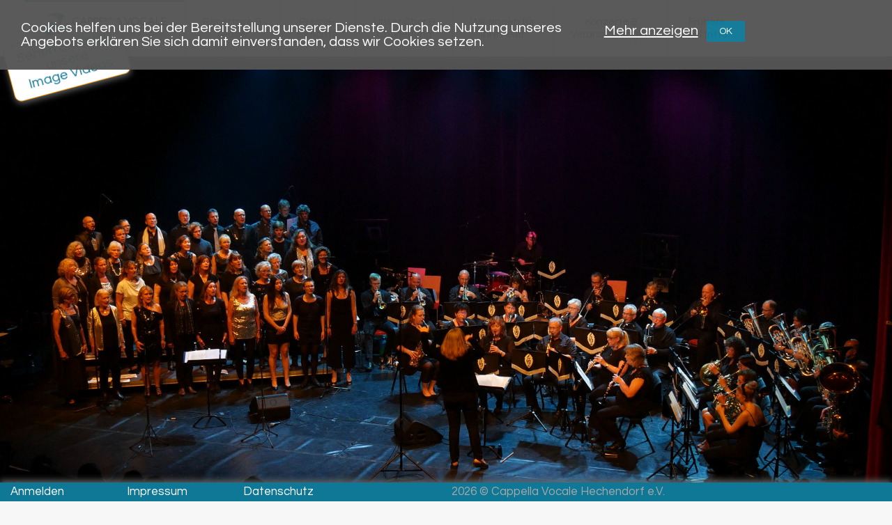

--- FILE ---
content_type: text/html; charset=UTF-8
request_url: https://www.cappella-vocale-hechendorf.de/
body_size: 3422
content:
<!DOCTYPE HTML>
<html>
<head>
<meta charset="UTF-8">
<base href="https://www.cappella-vocale-hechendorf.de/" />

<!-- the favicon -->
<link rel="icon" type="image/png" sizes="32x32" href="assets/img/CvH-Logo_neu_32x32.png">


<link href='https://fonts.googleapis.com/css?family=Questrial' rel='stylesheet' type='text/css'>

<meta name="viewport" content="width=device-width, initial-scale=1">

<link href="assets/uk/css/uikit.min.css" rel="stylesheet" type="text/css">
<link href="assets/uk/css/components/slideshow.min.css" rel="stylesheet" type="text/css">
<link href="assets/uk/css/components/slidenav.min.css" rel="stylesheet" type="text/css">
<link href="assets/css/font-awesome-4.3.0/css/font-awesome.min.css" rel="stylesheet">
<link href="assets/css/cvh2.css" rel="stylesheet" type="text/css">


<!-- jquery -->
<script type="text/javascript" src="assets/js/jquery-1.12.2.min.js"></script>

<!--<script src="https://code.jquery.com/jquery-1.x-git.js"></script>-->
<!--<script src="https://code.jquery.com/jquery-2.x-git.js"></script>-->
<!-- <script src="https://code.jquery.com/jquery-git.js"></script> -->
<!-- <script src="assets/js/jquery.easing.1.3.js"></script> -->


<!-- uikit -->
<script type="text/javascript" src="assets/uk/js/uikit.min.js"></script>
<script type="text/javascript" src="assets/uk/js/components/accordion.min.js"></script>
<script type="text/javascript" src="assets/uk/js/components/slideshow.min.js"></script>
<script type="text/javascript" src="assets/uk/js/components/slideshow-fx.min.js"></script>
<script type="text/javascript" src="assets/uk/js/components/lightbox.min.js"></script>
<script type="text/javascript" src="assets/js/preview/preview.js"></script>

<!-- https://developer.mozilla.org/en-US/docs/Web/API/Document/cookie/Simple_document.cookie_framework -->
<script src="assets/js/cookies.js"></script>


<title>HOME | Cappella Vocale Hechendorf</title>

<meta name="description" content="Cappella Vocale Hechendorf e.V. ist ein gemischter Chor aus der Gemeine Seefeld, Landkreis Starnberg in Oberbayern">


</head>
<body>
<div id="cookieConsent" class="uk-box-shadow-medium" role="alert" style="display:none">
    <div class="uk-grid">
        <div class="uk-width-2-3">
            Cookies helfen uns bei der Bereitstellung unserer Dienste. Durch die Nutzung unseres Angebots erklären Sie sich damit einverstanden, dass wir Cookies setzen.
        </div>
        <div class="uk-width-1-3">
            <a href="https://www.cappella-vocale-hechendorf.de/datenschutz" style="text-decoration:underline; color: white;">Mehr anzeigen</a>
            &nbsp;&nbsp;<button class="uk-button uk-button-primary">&nbsp;&nbsp;OK&nbsp;&nbsp;</button>
        </div>
    </div>

</div>
<script>
	var cookieConsent= docCookies.getItem('cookieConsent');
	if(!cookieConsent) {
		var $cookieConsent= $('#cookieConsent');
		$cookieConsent.find('button').on('click', function() {
			docCookies.setItem('cookieConsent', 1, Infinity, '/', '.cappella-vocale-hechendorf.de');
			$cookieConsent.hide();
		});
		$cookieConsent.show();
	}
</script>

<div class="uk-hidden-small">
    <a href="unsere-image-filme"> 
        <div id="attention">
           <div>Sehen Sie auch unsere<br>Image Videos</div>
        </div>
    </a>
</div>



<div id="header" class="uk-hidden-small">
	<nav class="cvh-navbar uk-navbar uk-navbar-attached">
		<div class="uk-container uk-container-center">
		  	<ul class="uk-navbar-nav uk-hidden-small" style="white-space: nowrap;">
			  	
        <li  class="first active">
          <a href="https://www.cappella-vocale-hechendorf.de/" title="HOME" >
        	  <img id="cvh-top-logo" alt="Home" title="Home" src="assets/img/CvH-Logo_neu_mitSchrift_130y_transparent.png" style="vertical-align:baseline" />
          </a>
        
        </li> 
        

        <li >
          <a href="repertoire/" title="Repertoire" >
        	  Repertoire &<br>Teaser
          </a>
        
        </li> 
        

        <li >
          <a href="presse/" title="Presse" >
        	  Presse-<br>Berichte
          </a>
        
        </li> 
        

        <li >
          <a href="unser-chor" title="Unser Chor" >
        	  Unser Chor &<br>Chorleitung
          </a>
        
        </li> 
        

        <li >
          <a href="ihre-feier" title="Ihre Feier" >
        	  Wir singen für<br>Ihre Feier
          </a>
        
        </li> 
        

        <li >
          <a href="termine/" title="Termine" >
        	  Konzerte &<br>Veranstaltungen
          </a>
        
        </li> 
        

        <li >
          <a href="auftritte/" title="Auftritte" >
        	  Frühere<br>Auftritte
          </a>
        
        </li> 
        

        


		  	</ul>
		</div>
	</nav>
</div>

<!-- MOBIL -->

<div class="cvh-mobile-header uk-visible-small">
    <a id="navbar-toggle-button" class="uk-navbar-toggle uk-visible-small" data-uk-offcanvas="{target: '#cvh-offcanvas'}"></a>
    <img alt="Cappella Vocale Home" title="Cappella Vocale Home" src="assets/img/CvH-Logo_neu_mitSchrift_130y_transparent.png" style="max-height: 30px;">
</div>

<div id="header-mobile">
    <div id="cvh-offcanvas" class="uk-offcanvas">
		<div class="uk-offcanvas-bar">
		   	<ul class="uk-nav uk-nav-offcanvas uk-nav-parent-icon" data-uk-nav="" >
    <li  class="first active">
  <a href="https://www.cappella-vocale-hechendorf.de/" title="HOME" >
	  <img id="cvh-top-logo" alt="Home" title="Home" src="assets/img/CvH-Logo_neu_mitSchrift_130y_transparent.png" style="vertical-align:baseline" />
  </a>

</li> 
<li >
  <a href="repertoire/" title="Repertoire" >
	  Repertoire &<br>Teaser
  </a>

</li> 
<li class="uk-parent">
    <a href="#">Presse-<br>Berichte</a>
    <ul class="uk-nav-sub" >
    <li  class="first">
    <a href="presse/wörthsee-6.4.2025">Wörthsee - 6. April 2025</a>
    
</li>
<li >
    <a href="presse/peter-und-paul-oberalting-14./15.-oktober-2023">Peter & Paul Oberalting - 14./15. Oktober 2023</a>
    
</li>
<li >
    <a href="presse/norwegen-12.-bis-17.-juni-2019">Norwegen - 12. bis 17. Juni 2019</a>
    
</li>
<li >
    <a href="presse/sudhaus-seefeld-18.-und-19.-februar-2017">Sudhaus Seefeld - 18. und 19. Februar 2017</a>
    
</li>
<li >
    <a href="presse/kaisersaal-wettenhausen-25.-juni-2016">Kaisersaal Wettenhausen - 25. Juni 2016</a>
    
</li>
<li >
    <a href="presse/peter-und-paul-oberalting-10.-mai-2014">Peter & Paul Oberalting - 10. Mai 2014</a>
    
</li>
<li  class="last">
    <a href="presse/bürgerstadl-hechendorf-2.-märz-2013">Bürgerstadl Hechendorf - 2. März 2013</a>
    
</li>

</ul>
</li>
<li >
  <a href="unser-chor" title="Unser Chor" >
	  Unser Chor &<br>Chorleitung
  </a>

</li> 
<li >
  <a href="ihre-feier" title="Ihre Feier" >
	  Wir singen für<br>Ihre Feier
  </a>

</li> 
<li >
  <a href="termine/" title="Termine" >
	  Konzerte &<br>Veranstaltungen
  </a>

</li> 
<li >
  <a href="auftritte/" title="Auftritte" >
	  Frühere<br>Auftritte
  </a>

</li> 
<li class="uk-parent">
    <a href="#">Internes</a>
    <ul class="uk-nav-sub" >
    <li  class="first">
    <a href="intern/organisatorisches">Organisatorisches</a>
    
</li>
<li >
    <a href="intern/auftritte/">Auftritte/Events</a>
    
</li>
<li >
    <a href="intern/mitglieder-migx">Mitglieder</a>
    
</li>
<li >
    <a href="intern/aktuelle-songs-als-pdf">Aktuelle Songs als PDF</a>
    
</li>
<li  class="last">
    <a href="intern/musescore">Musescore (Not Only Bass)</a>
    
</li>

</ul>
</li>

</ul>
	    </div>
	</div>
</div>



<div class="cvh-slider uk-width-medium-1-1">
    
    
        <ul class="uk-slideshow uk-overlay-active uk-slideshow-fullscreen" data-uk-slideshow="{pauseOnHover: false, animation: 'scale', autoplay:'10s', kenburns:true}">
   		    <li>
    <div class="my-cover-background uk-position-cover" style="background-image: url('assets/slider-img/CVH_Auftritt_Janitsjar-1920.jpg');"></div>

</li>
<li>
    <div class="my-cover-background uk-position-cover" style="background-image: url('assets/slider-img/CVH_Auftritt_Sandane-Marktplatz-1920.jpg');"></div>

</li>
<li>
    <div class="my-cover-background uk-position-cover" style="background-image: url('assets/slider-img/Cappella-Vocale-Hechendorf_Auftritt-Woerthsee_2025-04-06_P1066396-final.jpg');"></div>

</li>
<li>
    <div class="my-cover-background uk-position-cover" style="background-image: url('assets/slider-img/Cappella-Vocale-Hechendorf_Auftritt-Woerthsee_2025-04-06_P1066414-final.jpg');"></div>

</li>
<li>
    <div class="my-cover-background uk-position-cover" style="background-image: url('assets/slider-img/maerz-2019-peterundpaul1.jpg');"></div>

</li>
<li>
    <div class="my-cover-background uk-position-cover" style="background-image: url('assets/slider-img/maerz-2019-peterundpaul2.jpg');"></div>

</li>
<li>
    <div class="my-cover-background uk-position-cover" style="background-image: url('assets/slider-img/maerz-2019-peterundpaul3.jpg');"></div>

</li>
<li>
    <div class="my-cover-background uk-position-cover" style="background-image: url('assets/slider-img/oktober-2023-peterundpaul1.jpg');"></div>

</li>
<li>
    <div class="my-cover-background uk-position-cover" style="background-image: url('assets/slider-img/oktober-2023-peterundpaul2.jpg');"></div>

</li>
<li>
    <div class="my-cover-background uk-position-cover" style="background-image: url('assets/slider-img/oktober-2023-peterundpaul3.jpg');"></div>

</li>
<li>
    <div class="my-cover-background uk-position-cover" style="background-image: url('assets/slider-img/oktober-2023-peterundpaul4.jpg');"></div>

</li>
<li>
    <div class="my-cover-background uk-position-cover" style="background-image: url('assets/slider-img/oktober-2023-peterundpaul5.jpg');"></div>

</li>
<li>
    <div class="my-cover-background uk-position-cover" style="background-image: url('assets/slider-img/oktober-2023-peterundpaul6.jpg');"></div>

</li>
		</ul>
</div>

<div style="clear:both"></div>
&nbsp;
<div id="footer">
<div style="color: white;padding-left: 15px;" class="uk-grid uk-grid-collapse uk-hidden-small">
	<div class="uk-width-medium-5-10">
	    <div class="uk-grid">
        	<div class="uk-width-medium-1-4">
    	        <a href="anmelden">Anmelden</a>
	       </div> 
        	<div class="uk-width-medium-1-4">
        	    <a href="impressum">Impressum</a>
	       </div> 
        	<div class="uk-width-medium-1-4">
    		    <a href="datenschutz">Datenschutz</a>
	       </div> 
	    </div>
	</div>

	<div class="uk-width-medium-5-10 cappella-copyright">
		2026 &copy; Cappella Vocale Hechendorf e.V.
	</div>

</div>
<div style="color: white;padding-left: 5px;" class="uk-visible-small">
    <div class="uk-grid uk-grid-collapse">
    	<div class="uk-width-1-3">
            	    <a href="impressum">Impressum</a>
    	</div> 
    	<div class="uk-width-1-3">
         	        <a href="anmelden">Anmelden</a>
    	</div> 
        <div class="uk-width-1-3">
        		    <a href="datenschutz">Datenschutz</a>
    	</div> 
    </div>
    <div class="uk-grid uk-grid-collapse">
        <div class="uk-width-2-3 cappella-copyright">
    		2026 &copy; Cappella Vocale Hechendorf e.V.
        </div>
        <div class="uk-width-1-3">
    		<a href="unsere-image-filme">Videos</a>
        </div>
    </div>
</div>
</div>
<script type="text/javascript">

/*    
if ($.fn.slimbox) {
    jQuery(function($) {
        var opts = {"loop":true,"overlayOpacity":0.8,"overlayFadeDuration":400,"resizeDuration":400,"resizeEasing":"swing","initialWidth":250,"initialHeight":250,"imageFadeDuration":400,"captionAnimationDuration":400,"counterText":"Image {x} of {y}","album":"1","tag":"","plugin":"slimbox","pluginPath":"","thumbTpl":"galItemThumb","containerTpl":"","itemCls":"gal-item","activeCls":"gal-item-active","toPlaceholder":"","thumbWidth":"100","thumbHeight":"100","thumbZoomCrop":true,"thumbFar":"C","thumbQuality":90,"thumbProperties":"","linkToImage":"","imageGetParam":"galItem","imageWidth":500,"imageHeight":500,"imageZoomCrop":false,"imageFar":"","imageQuality":90,"imageProperties":"","sort":"rank","dir":"ASC","limit":0,"start":0,"showInactive":false,"checkForRequestAlbumVar":true,"albumRequestVar":"galAlbum","checkForRequestTagVar":true,"tagRequestVar":"galTag","useCss":true,"slimboxRenderJsOnStartup":"1"};
    	$("a[rel^='lightbox']").slimbox(opts, function(el) {
    		return [encodeURI(el.href), el.title];
    	}, function(el) {
    		return (this == el) || ((this.rel.length > 8) && (this.rel == el.rel));
    	});
    });
}
*/    
</script>
</body>



</html>

--- FILE ---
content_type: text/css
request_url: https://www.cappella-vocale-hechendorf.de/assets/css/cvh2.css
body_size: 2975
content:
html {
    font-family: 'Questrial', sans-serif;  
    background-color: #f7f7f7;
}

body {
	width: 100%;
	/*min-height: 100vh;*/
	margin: 0;
	padding: 0;
	background-color: #f7f7f7;
    color: #303030;
    font-size: 1.2em;
    border-collapse: collapse;
}



#cookieConsent {
    top: 0;
    right: 0;
    left: 0;
    opacity: 0.97;
    padding: 30px;
    z-index: 9999;
    position: fixed;
    background-color: #555;
    color: white;
    font-size: 1.2em;
}

.uk-container {
    max-width: 1300px;
}

h1, h2, h3, h4, h5, h6 {
  font-family: 'Questrial', sans-serif;  
}

a:link {
    text-decoration: none;
}

a {
    color: #0f7896;
}

a:visited {
    text-decoration: none;
}

a:hover {
    text-decoration: none;
}

a:active {
    text-decoration: none;
}

em {
	color: #303030;
}

table {
    border-collapse: collapse;
}

#footer .uk-link, 
#footer a {
	color: white;
}

#footer {
    box-shadow: 0px -3px 10px #666;
}

h1 {
    color: #0f7896;
}

h2 {
    color: #0f7896;
}

.inlineBlock {
	display:inline-block;
	vertical-align:top;
	word-spacing:normal;
	white-space:normal;
}

.uk-button-primary {
  background-color: #0f7896;
  color: #fff;
}
/* main navbar */

#header {
    clear: both;
    height: 70px;
    left: 0;
    position: fixed;
    top: 0;
	width: 100%;
    z-index: 500;

}

#header .cvh-navbar {
	background-color: #fff;
	color: #666;
	padding-top: 0px;
	border-bottom: 1px solid #ddd;
	background-color: #fff;
    box-shadow: 0px 3px 10px #666;
    margin-bottom: 20px; 
}

#header .uk-navbar-nav > li > a {
    font-size: 15px;
    /* line-height: 76px;*/
	height: 80px;
    text-decoration: none;
	text-align: center;
	border-left: 1px solid #ddd;
	font-family: 'Questrial', sans-serif;
    border-top: 3px solid white;
}

.uk-navbar-nav > li > a {
    line-height: 18px;
}

#header .uk-navbar-nav > li > a {
	padding-top: 20px;
}


#header .uk-navbar-nav > li.uk-open > a, 
#header .uk-navbar-nav > li:hover > a, 
#header .uk-navbar-nav > li > a:focus {
	border-top: 3px solid #0f7896;
	background-color: white;
}

#header .uk-navbar-nav > li.active > a {
	border-top: 3px solid #0f7896;
}

#header .uk-navbar-nav > li.active.first > a  {
    border-left: 1px solid white;
	border-top: 3px solid #0f7896;
	background-color: white;
}

@media screen and (min-device-width : 320px) and (max-device-width : 480px) {
    h1 {
        font-size: 24px;
    }
    h2 {
        font-size: 20px;
    }
    h3 {
        font-size: 16px;
    }
}

@media only screen and (min-width:768px) {
/*    #cvh-top-logo {
        margin-top: 15px;
        max-height: 25px;
    } */
    #header .uk-navbar-nav > li > a {
        font-size: 13px;
    	padding-left: 8px;
    	padding-right: 8px;

    }
}

@media only screen and (min-width:960px) {
/*    #cvh-top-logo {
        margin-top: 15px;
        max-height: 40px;
    } */
    #header .uk-navbar-nav > li > a {
        font-size: 14px;
    	padding-left: 15px;
    	padding-right: 15px;
  }
}

@media only screen and (min-width:1030px) {
/*    #cvh-top-logo {
        margin-top: 15px;
        max-height: 45px;
        max-width: 15vh;
    } */
    #header .uk-navbar-nav > li > a {
        font-size: 15px;
    	padding-left: 15px;
    	padding-right: 15px;
  }
}

@media only screen and (min-width:1280px) {
/*    #cvh-top-logo {
        margin-top: 10px;
        max-height: 60px;
    } */
    #header .uk-navbar-nav > li > a {
        font-size: 15px;
	    padding-left: 25px;
	    padding-right: 25px;
  }
}


#header .uk-navbar-nav > li.first > a  {
	border-left: 1px solid white;
	padding-top: 0px;
}

#header .uk-navbar-nav > li.uk-open.first > a, 
#header .uk-navbar-nav > li:hover.first > a, 
#header .uk-navbar-nav > li > a:focus.first {
    border-left: 1px solid white;
	border-top: 3px solid #0f7896;
	background-color: white;
}

#header .uk-navbar-nav > li.last > a {
	border-right: 1px solid #ddd;
}

#cvh-offcanvas > div > ul > li.first {
    background-color: white;
}

#header-mobile li.first img {
    max-height: 30px;
}

/* geht nich */
#header-mobil .uk-offcanvas-bar {
    width: 220px;    
}

/* second level navbar */

#subheader {
    clear: both;
    height: 25px;
    left: 0;
    position: fixed;
    top: 81px;
    width: 100%;
	text-align: center;
    z-index: 100;
	overflow: hidden;
	background-color: white;
	padding-left: 50px;
	border-bottom: 1px solid #ddd;
}

#subheader .cvh-subnavbar,
#subheader .uk-container,
#subheader .navbar-nav {
    background-color: #fff;
	color: #666;
	padding-top: 1px;
	
}

#subheader .cvh-subnavbar {
	margin-top: 0px;
}

#subheader .uk-navbar-nav > li > a {
    font-size: 14px;
	color: #666;
    line-height: 25px;
	height: 25px;
    padding-left: 10px;
	padding-right: 10px;
    text-decoration: none;
	font-family: 'Questrial', sans-serif;
}


#subheader .uk-navbar-nav > li.uk-open > a, 
#subheader .uk-navbar-nav > li:hover > a, 
#subheader .uk-navbar-nav > li > a:focus {
    background-color: white;
	color: #0f7896;
}

#subheader > nav > div > ul > li.active > a {
	color: #0f7896;
}

#subheader  {
	color: #0f7896;
}

/* Mobil Nav */

#cvh-offcanvas > div > ul > li > div {
    padding-left: 20px;
}

#cvh-offcanvas > div > ul > li > div > ul > li > a
{
    padding-bottom: 10px;
}

#cvh-offcanvas > div > ul > li.active > a,
#cvh-offcanvas > div > ul > li > div > ul > li.active > a {
    color: white;
}

.cvh-mobile-header {
    text-align: center; 
    max-height: 30px; 
    background-color: white; 
    padding-top:5px; 
    padding-bottom: 5px;
    box-shadow: 0px 3px 10px #666;
    clear: both;
    height: 30px;
    left: 0;
    position: fixed;
    top: 0;
	width: 100%;
    z-index: 100;
}

#navbar-toggle-button {
    z-index: 110;
    padding-bottom: 8px;
}


/* content */
.mainDiv {
    margin-left: auto;
    margin-right: auto;
    max-width: 990px;
    margin-top: 80px;
    z-index: 1;
	line-height: 22px;
	background-color: #f7f7f7;
	padding-top: 20px;
	padding-left: 10px;
	padding-right: 10px;
}

@media only screen and (max-width:767px) {
    .mainDiv {
        margin-top: 30px;
        margin-bottom: 30px;
    }
}

.mainDivSlider {
    margin-left: auto;
    margin-right: auto;
    max-width: 990px;
    margin-top: 0px;
    z-index: 1;
	line-height: 22px;
	padding-top: 20px;
	padding-left: 10px;
	padding-right: 10px;
	background-color: white;
    border: 1px solid #ddd;
    margin-top: 10px;
    margin-bottom: 15px;
}


#footer {
	background-color: #0f7896;
   bottom: 0;
    left: 0;
    position: fixed; /* */
    width: 100%;
    z-index: 20;
    line-height: 27px;
}

/* slimbox */
#lbOverlay {
	opacity: 0;
}

#lbImage {
     z-index:1;
 }

div#lbCenter,
div#lbOverlay,
div#lbBottomContainer {
    z-index: inherit;
}

#lbPrevLink, #lbNextLink {
	display: block;
}

/* Gallery item */
.gal-item {
    float: left;
    padding: 3px;
    border: 1px solid #d4d4d4;
    margin: 4px;
    opacity: 0.8;
}

.gal-item:none {
    opacity: 1.0;
}

.albumListElemCaption {
	display: inline-block;
	width: 300px;
}

.pagetitle {
	color: #0f7896;
}

.uk-accordion-title.pagetitle {
    cursor: pointer;
}

.publishedon {
	padding-bottom: 0px;
	font-size: 12px;
	text-align: right;
}

.publishedonDate,
.publishedonBy {
	color: #0f7896;
}

.defaultMember:after {
  font-family: "FontAwesome";
  /* fa-dot-circle-o */
  content: "\f192";
}

.activeMember:after {
  font-family: "FontAwesome";
  /* fa-dot-circle-o */
  content: "\f192";
}

.inactiveMember:after {
  font-family: "FontAwesome";
  /* fa-dot-circle-o */
  content: "\f10c";
}

.mp3Icon {
	font-size: 24px;
}

audio {
	width: 300px;
	height: 20px;
}

#preview {
	position:absolute;
	border:1px solid #ccc;
	background:#333;
	padding:5px;
	display:none;
	color:#fff;
	width:90px;
	height:90px;
}

.show-pdf-icon:after {
    font-family: "FontAwesome";
    content: "\f1c1";
    padding-left: 8px;
}

.cvh-button {
    background-color: white;
    border: 1px solid #eee;
    color: #0f7896;
    font-weight: bold;
}

.cvh-button:hover {
    background-color: #0f7896;
    color: white;
}

h3.uk-accordion-title:before {
    font-family: "FontAwesome";
    /* fa-folder-open */
    content: "\f07b";  
    padding-right: 8px;
}

h3.uk-active:before {
    font-family: "FontAwesome";
    /* fa-folder-open */
    content: "\f07c";  
    padding-right: 8px;
}

h2.uk-accordion-title:before {
    font-family: "FontAwesome";
    /* fa-folder-open */
    content: "\f07b";  
    padding-right: 8px;
}

h2.uk-active:before {
    font-family: "FontAwesome";
    /* fa-folder-open */
    content: "\f07c";  
    padding-right: 8px;
}

.repertoire-div .uk-accordion-content {
    padding-left: 30px;
}

h3.uk-accordion-title {
    margin-bottom: 0px;
}

.presse-before-icon {
    padding-right: 8px;
}

.presse-link {
    text-decoration: none;
}

.to-presse-bericht {
    color: #0f7896 !important;
}

.auftritte-div .uk-accordion-content {
    padding-left: 30px;
}

.auftritte-intern-div .uk-accordion-content {
    padding-left: 30px;
}

.youtube-item, .chor-item, .presse-item, .termine-item, .repertoire-item, .auftritt-elem, .intern-auftritt-elem {
    background-color: white;
    border: 1px solid #eee;
    margin-bottom: 15px; 
    padding: 10px;
}

.repertoire-item h2, .presse-item h2 {
    margin-bottom: 0px;
}

.resLabel {
    width: 110px;
    vertical-align: bottom;
}

.reserverierung {
    text-align: right;
}

#mitgliederTable {
    font-size: 14px;
    border-collapse: separate;
}

#loginDiv {
	color: #303030;
	margin-top: 10px;
	margin-left: 70px;
}

#loginText {
	width: 120px;
}

#passwordText {
	width: 120px;
}

.caption {
	width: 130px;
	text-align: right;
}

.uk-navbar-toggle:after {
    color: #0f7896;
}

.cappella-copyright {
    color: #a8a8a8;
}

#unser-chor-adele-bassermann-img {
    float: right; 
    margin-left: 10px; 
    margin-right: 10px; 
    margin-top: -30px;
    max-width: 100%;
    height: auto;
}




@media only screen and (max-width:767px) {
    #unser-chor-adele-bassermann-img {
        float: right; 
        margin-left: 10px; 
        margin-right: 10px; 
        margin-top: 0px;
    }
}

.img-responsive {
    max-width: 100%;
    height: auto;
}

.aaa-zwischen {
    color: #777;
    font-size: 1.2em;
}


/*    PANEL im SLIDER */

.cvh-panel-slider {
    z-index: 100;
    background: rgba(0,0,0,0.55);
    position: absolute;
}

.cvh-panel-slider a {
    color: white;
}

.cvh-panel-slider a:hover {
    color: #0f7896;
}

#attention {
    position: fixed;
    z-index: 1000;
    background-color: white;
    transform: rotate(-15deg);
    border: 1px solid #f2960c;
    border-radius: 10px;
    text-align: center;
    box-shadow: 0px 3px 10px #666;
    top: 45px;
    left: 10px;
    padding: 10px;
    font-size: 1.0em;
    max-width: 150px;

}

#attention-schnuppern {
    position: fixed;
    z-index: 1000;
    background-color: white;
    /* transform: rotate(-15deg);*/
    border: 1px solid red;
    border-radius: 10px;
    text-align: center;
    box-shadow: 0px 3px 10px #666;
    top: 95px;
    right: 100px;
    padding: 15px;
    font-size: 1.9em;
    max-width: 450px;
    color: red;

}

@media only screen and (min-width:1280px) {
/*    #cvh-top-logo {
        margin-top: 10px;
        max-height: 60px;
    } */
    #header .uk-navbar-nav > li > a {
        font-size: 15px;
	    padding-left: 25px;
	    padding-right: 25px;
    }
    .cvh-panel-slider {
        top: 340px;
        right: 30px;
        padding: 20px;
    }
    .cvh-slider-text {
        font-size: 18px;
        text-align: center;
    }
    .cvh-slider {
	    margin-top: 80px;
    }
    #attention {
        top: 45px;
        left: 10px;
        padding: 10px;
        font-size: 1.2em;
        max-width: 150px;
   }
}

@media only screen and (max-width:1030px) {
/*    #cvh-top-logo {
        margin-top: 15px;
        max-height: 45px;
    } */
    #header .uk-navbar-nav > li > a {
        font-size: 14px;
    	padding-left: 10px;
    	padding-right: 10px;
    }
    .cvh-panel-slider {
        top: 740px;
        right: 30px;
        padding: 20px;
    }
    .cvh-slider-text {
        font-size: 18px;
        text-align: center;
    }
    .cvh-slider {
	    margin-top: 80px;
    }
    #attention {
        top: 35px;
        left: 10px;
        padding: 10px;
        font-size: 0.9em;
        max-width: 120px;
   }
}

@media only screen and (max-width:960px) {
/*    #cvh-top-logo {
        margin-top: 15px;
        max-height: 40px;
	max-width: 80px;
    } */
    #header .uk-navbar-nav > li > a {
        font-size: 13px;
    	padding-left: 8px;
    	padding-right: 8px;
    }
    .cvh-panel-slider {
        top: 740px;
        right: 30px;
        padding: 20px;
    }
    .cvh-slider-text {
        font-size: 18px;
        text-align: center;
    }
    .cvh-slider {
	    margin-top: 30px;
    }
    #attention {
        top: 35px;
        left: 10px;
        padding: 5px;
        font-size: 0.8em;
        max-width: 120px;
   }
}

@media only screen and (max-width:768px) {
/*    #cvh-top-logo {
        margin-top: 15px;
        max-height: 25px;
    } */
    #header .uk-navbar-nav > li > a {
        font-size: 13px;
    	padding-left: 8px;
    	padding-right: 8px;
    }
    .cvh-panel-slider {
        top: 740px;
        right: 10px;
        padding: 10px;
    }
    .cvh-slider-text {
        font-size: 18px;
        text-align: center;
    }
    .cvh-slider {
	    margin-top: 80px;
    }
    #footer {
        font-size: 0.8em;
        line-height: 1.1em;
    }

}

@media only screen and (max-width:440px) {
/*    #cvh-top-logo {
        margin-top: 15px;
        max-height: 25px;
    } */
    #header .uk-navbar-nav > li > a {
        font-size: 13px;
    	padding-left: 8px;
    	padding-right: 8px;
    }
    .cvh-panel-slider {
        top: 450px;
        right: 10px;
        left: 10px;
        padding: 10px;
    }
    .cvh-slider-text {
        font-size: 18px;
        text-align: center;
    }
    .cvh-slider {
	    margin-top: 30px;
    }
    #footer {
        font-size: 0.8em;
        line-height: 1.1em;
    }
}
@media only screen and (max-width:360px) {
/*    #cvh-top-logo {
        margin-top: 15px;
        max-height: 25px;
    } */
    #header .uk-navbar-nav > li > a {
        font-size: 13px;
    	padding-left: 8px;
    	padding-right: 8px;
    }
    .cvh-panel-slider {
        top: 450px;
        right: 10px;
        left: 10px;
        padding: 10px;
    }
    .cvh-slider-text {
        font-size: 18px;
        text-align: center;
    }
    .cvh-slider {
	    margin-top: 30px;
    }
    #footer {
        font-size: 0.8em;
        line-height: 1.1em;
    }

}


.stack-bild-sub {
    font-size: 0.9em;
    text-align: center;
    padding-top: 3px;
}

.cvh-stack-divider {
    padding-top: 15px;
    padding-bottom: 15px;
}

.cvh-stack-text-zwischen {
    color: #555;
    font-size: 0.9em;
    text-align: center;
}




.my-cover-background {
    background-size: cover;
    background-repeat: no-repeat;
    background-position-x: 50%;
    //opacity: 0.4;
}

#cvh-top-logo {
	padding-top: 15px;
	max-width: 14vw;
	max-height: 70px;
}

.uk-modal-caption {
    background-color:rgba(0, 0, 0, 0.5) !important;
}


--- FILE ---
content_type: text/javascript
request_url: https://www.cappella-vocale-hechendorf.de/assets/uk/js/components/slideshow.min.js
body_size: 2789
content:
/*! UIkit 2.22.0 | http://www.getuikit.com | (c) 2014 YOOtheme | MIT License */
!function(i){var s;window.UIkit&&(s=i(UIkit)),"function"==typeof define&&define.amd&&define("uikit-slideshow",["uikit"],function(){return s||i(UIkit)})}(function(i){"use strict";var s,t=0;i.component("slideshow",{defaults:{animation:"fade",duration:500,height:"auto",start:0,autoplay:!1,autoplayInterval:7e3,videoautoplay:!0,videomute:!0,slices:15,pauseOnHover:!0,kenburns:!1,kenburnsanimations:["uk-animation-middle-left","uk-animation-top-right","uk-animation-bottom-left","uk-animation-top-center","","uk-animation-bottom-right"]},current:!1,interval:null,hovering:!1,boot:function(){i.ready(function(s){i.$("[data-uk-slideshow]",s).each(function(){var s=i.$(this);s.data("slideshow")||i.slideshow(s,i.Utils.options(s.attr("data-uk-slideshow")))})})},init:function(){var s,e,n=this;this.container=this.element.hasClass("uk-slideshow")?this.element:i.$(this.find(".uk-slideshow")),this.slides=this.container.children(),this.slidesCount=this.slides.length,this.current=this.options.start,this.animating=!1,this.triggers=this.find("[data-uk-slideshow-item]"),this.fixFullscreen=navigator.userAgent.match(/(iPad|iPhone|iPod)/g)&&this.container.hasClass("uk-slideshow-fullscreen"),this.options.kenburns&&(e=this.options.kenburns===!0?"15s":this.options.kenburns,String(e).match(/(ms|s)$/)||(e+="ms"),"string"==typeof this.options.kenburnsanimations&&(this.options.kenburnsanimations=this.options.kenburnsanimations.split(","))),this.slides.each(function(a){var o=i.$(this),r=o.children("img,video,iframe").eq(0);if(o.data("media",r),o.data("sizer",r),r.length){var d;switch(r[0].nodeName){case"IMG":var u=i.$('<div class="uk-cover-background uk-position-cover"></div>').css({"background-image":"url("+r.attr("src")+")"});r.css({width:"100%",height:"auto"}),o.prepend(u).data("cover",u);break;case"IFRAME":var h=r[0].src,c="sw-"+ ++t;r.attr("src","").on("load",function(){if((a!==n.current||a==n.current&&!n.options.videoautoplay)&&n.pausemedia(r),n.options.videomute){n.mutemedia(r);var i=setInterval(function(s){return function(){n.mutemedia(r),++s>=4&&clearInterval(i)}}(0),250)}}).data("slideshow",n).attr("data-player-id",c).attr("src",[h,h.indexOf("?")>-1?"&":"?","enablejsapi=1&api=1&player_id="+c].join("")).addClass("uk-position-absolute"),i.support.touch||r.css("pointer-events","none"),d=!0,i.cover&&(i.cover(r),r.attr("data-uk-cover","{}"));break;case"VIDEO":r.addClass("uk-cover-object uk-position-absolute"),d=!0,n.options.videomute&&n.mutemedia(r)}if(d){s=i.$("<canvas></canvas>").attr({width:r[0].width,height:r[0].height});var l=i.$('<img style="width:100%;height:auto;">').attr("src",s[0].toDataURL());o.prepend(l),o.data("sizer",l)}}else o.data("sizer",o);n.hasKenBurns(o)&&o.data("cover").css({"-webkit-animation-duration":e,"animation-duration":e})}),this.on("click.uikit.slideshow","[data-uk-slideshow-item]",function(s){s.preventDefault();var t=i.$(this).attr("data-uk-slideshow-item");if(n.current!=t){switch(t){case"next":case"previous":n["next"==t?"next":"previous"]();break;default:n.show(parseInt(t,10))}n.stop()}}),this.slides.attr("aria-hidden","true").eq(this.current).addClass("uk-active").attr("aria-hidden","false"),this.triggers.filter('[data-uk-slideshow-item="'+this.current+'"]').addClass("uk-active"),i.$win.on("resize load",i.Utils.debounce(function(){n.resize(),n.fixFullscreen&&(n.container.css("height",window.innerHeight),n.slides.css("height",window.innerHeight))},100)),setTimeout(function(){n.resize()},80),this.options.autoplay&&this.start(),this.options.videoautoplay&&this.slides.eq(this.current).data("media")&&this.playmedia(this.slides.eq(this.current).data("media")),this.options.kenburns&&this.applyKenBurns(this.slides.eq(this.current)),this.container.on({mouseenter:function(){n.options.pauseOnHover&&(n.hovering=!0)},mouseleave:function(){n.hovering=!1}}),this.on("swipeRight swipeLeft",function(i){n["swipeLeft"==i.type?"next":"previous"]()}),this.on("display.uk.check",function(){n.element.is(":visible")&&(n.resize(),n.fixFullscreen&&(n.container.css("height",window.innerHeight),n.slides.css("height",window.innerHeight)))})},resize:function(){if(!this.container.hasClass("uk-slideshow-fullscreen")){var s=this.options.height;"auto"===this.options.height&&(s=0,this.slides.css("height","").each(function(){s=Math.max(s,i.$(this).height())})),this.container.css("height",s),this.slides.css("height",s)}},show:function(t,e){if(!this.animating&&this.current!=t){this.animating=!0;var n=this,a=this.slides.eq(this.current),o=this.slides.eq(t),r=e?e:this.current<t?-1:1,d=a.data("media"),u=s[this.options.animation]?this.options.animation:"fade",h=o.data("media"),c=function(){n.animating&&(d&&d.is("video,iframe")&&n.pausemedia(d),h&&h.is("video,iframe")&&n.playmedia(h),o.addClass("uk-active").attr("aria-hidden","false"),a.removeClass("uk-active").attr("aria-hidden","true"),n.animating=!1,n.current=t,i.Utils.checkDisplay(o,'[class*="uk-animation-"]:not(.uk-cover-background.uk-position-cover)'),n.trigger("show.uk.slideshow",[o]))};n.applyKenBurns(o),i.support.animation||(u="none"),a=i.$(a),o=i.$(o),s[u].apply(this,[a,o,r]).then(c),n.triggers.removeClass("uk-active"),n.triggers.filter('[data-uk-slideshow-item="'+t+'"]').addClass("uk-active")}},applyKenBurns:function(i){if(this.hasKenBurns(i)){var s=this.options.kenburnsanimations,t=this.kbindex||0;i.data("cover").attr("class","uk-cover-background uk-position-cover").width(),i.data("cover").addClass(["uk-animation-scale","uk-animation-reverse",s[t].trim()].join(" ")),this.kbindex=s[t+1]?t+1:0}},hasKenBurns:function(i){return this.options.kenburns&&i.data("cover")},next:function(){this.show(this.slides[this.current+1]?this.current+1:0)},previous:function(){this.show(this.slides[this.current-1]?this.current-1:this.slides.length-1)},start:function(){this.stop();var i=this;this.interval=setInterval(function(){i.hovering||i.next()},this.options.autoplayInterval)},stop:function(){this.interval&&clearInterval(this.interval)},playmedia:function(i){if(i&&i[0])switch(i[0].nodeName){case"VIDEO":this.options.videomute||(i[0].muted=!1),i[0].play();break;case"IFRAME":this.options.videomute||i[0].contentWindow.postMessage('{ "event": "command", "func": "unmute", "method":"setVolume", "value":1}',"*"),i[0].contentWindow.postMessage('{ "event": "command", "func": "playVideo", "method":"play"}',"*")}},pausemedia:function(i){switch(i[0].nodeName){case"VIDEO":i[0].pause();break;case"IFRAME":i[0].contentWindow.postMessage('{ "event": "command", "func": "pauseVideo", "method":"pause"}',"*")}},mutemedia:function(i){switch(i[0].nodeName){case"VIDEO":i[0].muted=!0;break;case"IFRAME":i[0].contentWindow.postMessage('{ "event": "command", "func": "mute", "method":"setVolume", "value":0}',"*")}}}),s={none:function(){var s=i.$.Deferred();return s.resolve(),s.promise()},scroll:function(s,t,e){var n=i.$.Deferred();return s.css("animation-duration",this.options.duration+"ms"),t.css("animation-duration",this.options.duration+"ms"),t.css("opacity",1).one(i.support.animation.end,function(){s.removeClass(1===e?"uk-slideshow-scroll-backward-out":"uk-slideshow-scroll-forward-out"),t.css("opacity","").removeClass(1===e?"uk-slideshow-scroll-backward-in":"uk-slideshow-scroll-forward-in"),n.resolve()}.bind(this)),s.addClass(1==e?"uk-slideshow-scroll-backward-out":"uk-slideshow-scroll-forward-out"),t.addClass(1==e?"uk-slideshow-scroll-backward-in":"uk-slideshow-scroll-forward-in"),t.width(),n.promise()},swipe:function(s,t,e){var n=i.$.Deferred();return s.css("animation-duration",this.options.duration+"ms"),t.css("animation-duration",this.options.duration+"ms"),t.css("opacity",1).one(i.support.animation.end,function(){s.removeClass(1===e?"uk-slideshow-swipe-backward-out":"uk-slideshow-swipe-forward-out"),t.css("opacity","").removeClass(1===e?"uk-slideshow-swipe-backward-in":"uk-slideshow-swipe-forward-in"),n.resolve()}.bind(this)),s.addClass(1==e?"uk-slideshow-swipe-backward-out":"uk-slideshow-swipe-forward-out"),t.addClass(1==e?"uk-slideshow-swipe-backward-in":"uk-slideshow-swipe-forward-in"),t.width(),n.promise()},scale:function(s,t){var e=i.$.Deferred();return s.css("animation-duration",this.options.duration+"ms"),t.css("animation-duration",this.options.duration+"ms"),t.css("opacity",1),s.one(i.support.animation.end,function(){s.removeClass("uk-slideshow-scale-out"),t.css("opacity",""),e.resolve()}.bind(this)),s.addClass("uk-slideshow-scale-out"),s.width(),e.promise()},fade:function(s,t){var e=i.$.Deferred();return s.css("animation-duration",this.options.duration+"ms"),t.css("animation-duration",this.options.duration+"ms"),t.css("opacity",1),s.one(i.support.animation.end,function(){s.removeClass("uk-slideshow-fade-out"),t.css("opacity",""),e.resolve()}.bind(this)),s.addClass("uk-slideshow-fade-out"),s.width(),e.promise()}},i.slideshow.animations=s,window.addEventListener("message",function(s){var t,e=s.data;if("string"==typeof e)try{e=JSON.parse(e)}catch(n){e={}}s.origin&&s.origin.indexOf("vimeo")>-1&&"ready"==e.event&&e.player_id&&(t=i.$('[data-player-id="'+e.player_id+'"]'),t.length&&t.data("slideshow").mutemedia(t))},!1)});

--- FILE ---
content_type: text/javascript
request_url: https://www.cappella-vocale-hechendorf.de/assets/js/preview/preview.js
body_size: 584
content:

/*
 * Image preview script 
 * powered by jQuery (http://www.jquery.com)
 * 
 * written by Alen Grakalic (http://cssglobe.com)
 * 
 * for more info visit http://cssglobe.com/post/1695/easiest-tooltip-and-image-preview-using-jquery
 *
 */

this.imagePreview = function () {
	/* CONFIG */

	xOffset = 30;
	yOffset = 30;

	// these 2 variable determine popup's distance from the cursor
	// you might want to adjust to get the right result

	/* END CONFIG */
	$("a.preview").hover(function (e) {
		this.t = this.title;
		this.title = "";
		var c = (this.t != "") ? "<br/>" + this.t : "";
		//$("body").append("<div id='preview'><img src='" + this.href + "' alt='Image preview' />" + c + "</div>");
		$("body").append("<div id='preview'><img src='" + this.href + "' alt='Image preview' /></div>");
		$("#preview")
				.css("top", (e.pageY - xOffset) + "px")
				.css("left", (e.pageX + yOffset) + "px")
				.fadeIn(500);
	},
			function () {
				this.title = this.t;
				$("#preview").remove();
			});
			
	$("a.preview").mousemove(function (e) {
		$("#preview")
				.css("top", (e.pageY - xOffset) + "px")
				.css("left", (e.pageX + yOffset) + "px");
	});
};


// starting the script on page load
$(document).ready(function () {
	imagePreview();
});
